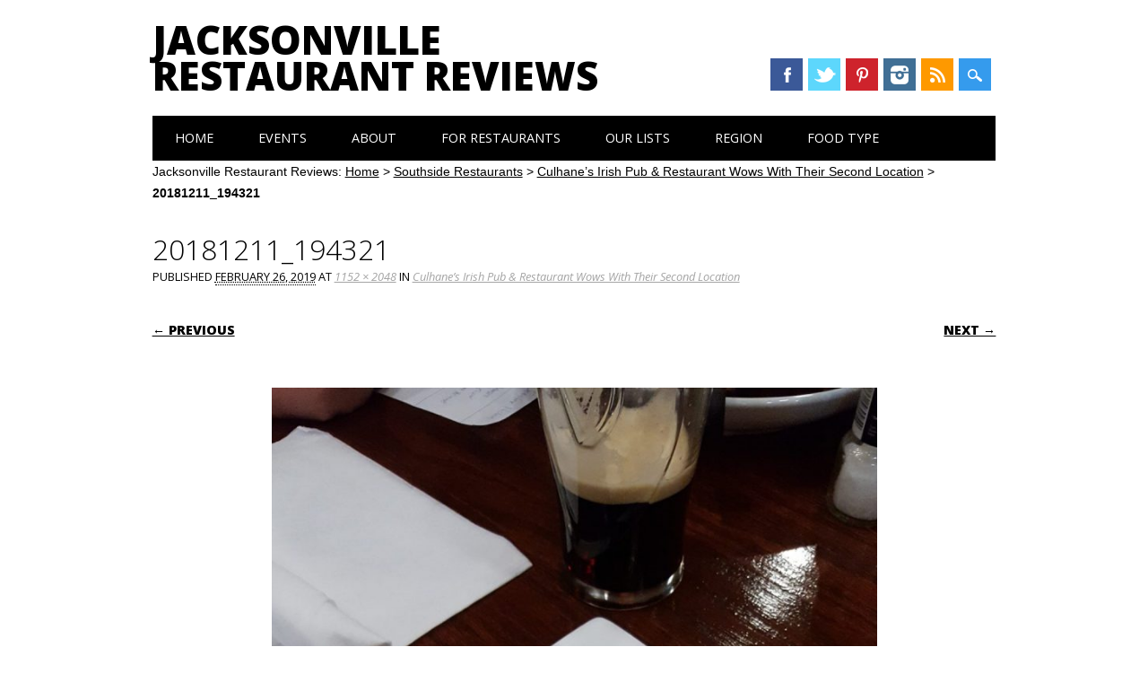

--- FILE ---
content_type: text/html; charset=UTF-8
request_url: https://www.jaxrestaurantreviews.com/southside/culhanes-irish-pub/attachment/20181211_194321/
body_size: 10190
content:
<!DOCTYPE html>
<html lang="en-US" class="no-js">
<head>
<meta charset="UTF-8" />
<meta name="viewport" content="width=device-width, initial-scale=1" />
<meta name="msvalidate.01" content="BFAF4D25AB263FD6C6498FBA40A43B5E" />

<title>20181211_194321 - Jacksonville Restaurant Reviews</title>
<link rel="profile" href="http://gmpg.org/xfn/11" />
<link rel="pingback" href="https://www.jaxrestaurantreviews.com/xmlrpc.php" />

<meta name='robots' content='index, follow, max-image-preview:large, max-snippet:-1, max-video-preview:-1' />
	<style>img:is([sizes="auto" i], [sizes^="auto," i]) { contain-intrinsic-size: 3000px 1500px }</style>
	
	<!-- This site is optimized with the Yoast SEO plugin v24.3 - https://yoast.com/wordpress/plugins/seo/ -->
	<title>20181211_194321 - Jacksonville Restaurant Reviews</title>
	<link rel="canonical" href="https://www.jaxrestaurantreviews.com/southside/culhanes-irish-pub/attachment/20181211_194321/" />
	<meta property="og:locale" content="en_US" />
	<meta property="og:type" content="article" />
	<meta property="og:title" content="20181211_194321 - Jacksonville Restaurant Reviews" />
	<meta property="og:url" content="https://www.jaxrestaurantreviews.com/southside/culhanes-irish-pub/attachment/20181211_194321/" />
	<meta property="og:site_name" content="Jacksonville Restaurant Reviews" />
	<meta property="article:publisher" content="https://www.facebook.com/jaxrestaurantreviews" />
	<meta property="og:image" content="https://www.jaxrestaurantreviews.com/southside/culhanes-irish-pub/attachment/20181211_194321" />
	<meta property="og:image:width" content="1152" />
	<meta property="og:image:height" content="2048" />
	<meta property="og:image:type" content="image/jpeg" />
	<meta name="twitter:card" content="summary_large_image" />
	<meta name="twitter:site" content="@jaxrestreviews" />
	<script type="application/ld+json" class="yoast-schema-graph">{"@context":"https://schema.org","@graph":[{"@type":"WebPage","@id":"https://www.jaxrestaurantreviews.com/southside/culhanes-irish-pub/attachment/20181211_194321/","url":"https://www.jaxrestaurantreviews.com/southside/culhanes-irish-pub/attachment/20181211_194321/","name":"20181211_194321 - Jacksonville Restaurant Reviews","isPartOf":{"@id":"https://www.jaxrestaurantreviews.com/#website"},"primaryImageOfPage":{"@id":"https://www.jaxrestaurantreviews.com/southside/culhanes-irish-pub/attachment/20181211_194321/#primaryimage"},"image":{"@id":"https://www.jaxrestaurantreviews.com/southside/culhanes-irish-pub/attachment/20181211_194321/#primaryimage"},"thumbnailUrl":"https://www.jaxrestaurantreviews.com/wp-content/uploads/2019/02/20181211_194321.jpg","datePublished":"2019-02-27T00:07:35+00:00","dateModified":"2019-02-27T00:07:35+00:00","breadcrumb":{"@id":"https://www.jaxrestaurantreviews.com/southside/culhanes-irish-pub/attachment/20181211_194321/#breadcrumb"},"inLanguage":"en-US","potentialAction":[{"@type":"ReadAction","target":["https://www.jaxrestaurantreviews.com/southside/culhanes-irish-pub/attachment/20181211_194321/"]}]},{"@type":"ImageObject","inLanguage":"en-US","@id":"https://www.jaxrestaurantreviews.com/southside/culhanes-irish-pub/attachment/20181211_194321/#primaryimage","url":"https://www.jaxrestaurantreviews.com/wp-content/uploads/2019/02/20181211_194321.jpg","contentUrl":"https://www.jaxrestaurantreviews.com/wp-content/uploads/2019/02/20181211_194321.jpg","width":1152,"height":2048},{"@type":"BreadcrumbList","@id":"https://www.jaxrestaurantreviews.com/southside/culhanes-irish-pub/attachment/20181211_194321/#breadcrumb","itemListElement":[{"@type":"ListItem","position":1,"name":"Home","item":"https://www.jaxrestaurantreviews.com/"},{"@type":"ListItem","position":2,"name":"Southside Restaurants","item":"https://www.jaxrestaurantreviews.com/category/southside/"},{"@type":"ListItem","position":3,"name":"Culhane&#8217;s Irish Pub &#038; Restaurant Wows With Their Second Location","item":"https://www.jaxrestaurantreviews.com/southside/culhanes-irish-pub/"},{"@type":"ListItem","position":4,"name":"20181211_194321"}]},{"@type":"WebSite","@id":"https://www.jaxrestaurantreviews.com/#website","url":"https://www.jaxrestaurantreviews.com/","name":"Jacksonville Restaurant Reviews","description":"River City Restaurant Reviews.  We Eat and Review Restaurants in Duval.","potentialAction":[{"@type":"SearchAction","target":{"@type":"EntryPoint","urlTemplate":"https://www.jaxrestaurantreviews.com/?s={search_term_string}"},"query-input":{"@type":"PropertyValueSpecification","valueRequired":true,"valueName":"search_term_string"}}],"inLanguage":"en-US"}]}</script>
	<!-- / Yoast SEO plugin. -->


<link rel="alternate" type="application/rss+xml" title="Jacksonville Restaurant Reviews &raquo; Feed" href="https://www.jaxrestaurantreviews.com/feed/" />
<link rel="alternate" type="application/rss+xml" title="Jacksonville Restaurant Reviews &raquo; Comments Feed" href="https://www.jaxrestaurantreviews.com/comments/feed/" />
<link rel="alternate" type="text/calendar" title="Jacksonville Restaurant Reviews &raquo; iCal Feed" href="https://www.jaxrestaurantreviews.com/events/?ical=1" />
<link rel="alternate" type="application/rss+xml" title="Jacksonville Restaurant Reviews &raquo; 20181211_194321 Comments Feed" href="https://www.jaxrestaurantreviews.com/southside/culhanes-irish-pub/attachment/20181211_194321/#main/feed/" />
		<!-- This site uses the Google Analytics by ExactMetrics plugin v8.11.1 - Using Analytics tracking - https://www.exactmetrics.com/ -->
		<!-- Note: ExactMetrics is not currently configured on this site. The site owner needs to authenticate with Google Analytics in the ExactMetrics settings panel. -->
					<!-- No tracking code set -->
				<!-- / Google Analytics by ExactMetrics -->
		<script type="text/javascript">
/* <![CDATA[ */
window._wpemojiSettings = {"baseUrl":"https:\/\/s.w.org\/images\/core\/emoji\/16.0.1\/72x72\/","ext":".png","svgUrl":"https:\/\/s.w.org\/images\/core\/emoji\/16.0.1\/svg\/","svgExt":".svg","source":{"concatemoji":"https:\/\/www.jaxrestaurantreviews.com\/wp-includes\/js\/wp-emoji-release.min.js?ver=6.8.3"}};
/*! This file is auto-generated */
!function(s,n){var o,i,e;function c(e){try{var t={supportTests:e,timestamp:(new Date).valueOf()};sessionStorage.setItem(o,JSON.stringify(t))}catch(e){}}function p(e,t,n){e.clearRect(0,0,e.canvas.width,e.canvas.height),e.fillText(t,0,0);var t=new Uint32Array(e.getImageData(0,0,e.canvas.width,e.canvas.height).data),a=(e.clearRect(0,0,e.canvas.width,e.canvas.height),e.fillText(n,0,0),new Uint32Array(e.getImageData(0,0,e.canvas.width,e.canvas.height).data));return t.every(function(e,t){return e===a[t]})}function u(e,t){e.clearRect(0,0,e.canvas.width,e.canvas.height),e.fillText(t,0,0);for(var n=e.getImageData(16,16,1,1),a=0;a<n.data.length;a++)if(0!==n.data[a])return!1;return!0}function f(e,t,n,a){switch(t){case"flag":return n(e,"\ud83c\udff3\ufe0f\u200d\u26a7\ufe0f","\ud83c\udff3\ufe0f\u200b\u26a7\ufe0f")?!1:!n(e,"\ud83c\udde8\ud83c\uddf6","\ud83c\udde8\u200b\ud83c\uddf6")&&!n(e,"\ud83c\udff4\udb40\udc67\udb40\udc62\udb40\udc65\udb40\udc6e\udb40\udc67\udb40\udc7f","\ud83c\udff4\u200b\udb40\udc67\u200b\udb40\udc62\u200b\udb40\udc65\u200b\udb40\udc6e\u200b\udb40\udc67\u200b\udb40\udc7f");case"emoji":return!a(e,"\ud83e\udedf")}return!1}function g(e,t,n,a){var r="undefined"!=typeof WorkerGlobalScope&&self instanceof WorkerGlobalScope?new OffscreenCanvas(300,150):s.createElement("canvas"),o=r.getContext("2d",{willReadFrequently:!0}),i=(o.textBaseline="top",o.font="600 32px Arial",{});return e.forEach(function(e){i[e]=t(o,e,n,a)}),i}function t(e){var t=s.createElement("script");t.src=e,t.defer=!0,s.head.appendChild(t)}"undefined"!=typeof Promise&&(o="wpEmojiSettingsSupports",i=["flag","emoji"],n.supports={everything:!0,everythingExceptFlag:!0},e=new Promise(function(e){s.addEventListener("DOMContentLoaded",e,{once:!0})}),new Promise(function(t){var n=function(){try{var e=JSON.parse(sessionStorage.getItem(o));if("object"==typeof e&&"number"==typeof e.timestamp&&(new Date).valueOf()<e.timestamp+604800&&"object"==typeof e.supportTests)return e.supportTests}catch(e){}return null}();if(!n){if("undefined"!=typeof Worker&&"undefined"!=typeof OffscreenCanvas&&"undefined"!=typeof URL&&URL.createObjectURL&&"undefined"!=typeof Blob)try{var e="postMessage("+g.toString()+"("+[JSON.stringify(i),f.toString(),p.toString(),u.toString()].join(",")+"));",a=new Blob([e],{type:"text/javascript"}),r=new Worker(URL.createObjectURL(a),{name:"wpTestEmojiSupports"});return void(r.onmessage=function(e){c(n=e.data),r.terminate(),t(n)})}catch(e){}c(n=g(i,f,p,u))}t(n)}).then(function(e){for(var t in e)n.supports[t]=e[t],n.supports.everything=n.supports.everything&&n.supports[t],"flag"!==t&&(n.supports.everythingExceptFlag=n.supports.everythingExceptFlag&&n.supports[t]);n.supports.everythingExceptFlag=n.supports.everythingExceptFlag&&!n.supports.flag,n.DOMReady=!1,n.readyCallback=function(){n.DOMReady=!0}}).then(function(){return e}).then(function(){var e;n.supports.everything||(n.readyCallback(),(e=n.source||{}).concatemoji?t(e.concatemoji):e.wpemoji&&e.twemoji&&(t(e.twemoji),t(e.wpemoji)))}))}((window,document),window._wpemojiSettings);
/* ]]> */
</script>
<style id='wp-emoji-styles-inline-css' type='text/css'>

	img.wp-smiley, img.emoji {
		display: inline !important;
		border: none !important;
		box-shadow: none !important;
		height: 1em !important;
		width: 1em !important;
		margin: 0 0.07em !important;
		vertical-align: -0.1em !important;
		background: none !important;
		padding: 0 !important;
	}
</style>
<link rel='stylesheet' id='wp-block-library-css' href='https://www.jaxrestaurantreviews.com/wp-includes/css/dist/block-library/style.min.css?ver=6.8.3' type='text/css' media='all' />
<style id='classic-theme-styles-inline-css' type='text/css'>
/*! This file is auto-generated */
.wp-block-button__link{color:#fff;background-color:#32373c;border-radius:9999px;box-shadow:none;text-decoration:none;padding:calc(.667em + 2px) calc(1.333em + 2px);font-size:1.125em}.wp-block-file__button{background:#32373c;color:#fff;text-decoration:none}
</style>
<link rel='stylesheet' id='edd-blocks-css' href='https://www.jaxrestaurantreviews.com/wp-content/plugins/easy-digital-downloads/includes/blocks/assets/css/edd-blocks.css?ver=3.6.2' type='text/css' media='all' />
<style id='global-styles-inline-css' type='text/css'>
:root{--wp--preset--aspect-ratio--square: 1;--wp--preset--aspect-ratio--4-3: 4/3;--wp--preset--aspect-ratio--3-4: 3/4;--wp--preset--aspect-ratio--3-2: 3/2;--wp--preset--aspect-ratio--2-3: 2/3;--wp--preset--aspect-ratio--16-9: 16/9;--wp--preset--aspect-ratio--9-16: 9/16;--wp--preset--color--black: #000000;--wp--preset--color--cyan-bluish-gray: #abb8c3;--wp--preset--color--white: #ffffff;--wp--preset--color--pale-pink: #f78da7;--wp--preset--color--vivid-red: #cf2e2e;--wp--preset--color--luminous-vivid-orange: #ff6900;--wp--preset--color--luminous-vivid-amber: #fcb900;--wp--preset--color--light-green-cyan: #7bdcb5;--wp--preset--color--vivid-green-cyan: #00d084;--wp--preset--color--pale-cyan-blue: #8ed1fc;--wp--preset--color--vivid-cyan-blue: #0693e3;--wp--preset--color--vivid-purple: #9b51e0;--wp--preset--gradient--vivid-cyan-blue-to-vivid-purple: linear-gradient(135deg,rgba(6,147,227,1) 0%,rgb(155,81,224) 100%);--wp--preset--gradient--light-green-cyan-to-vivid-green-cyan: linear-gradient(135deg,rgb(122,220,180) 0%,rgb(0,208,130) 100%);--wp--preset--gradient--luminous-vivid-amber-to-luminous-vivid-orange: linear-gradient(135deg,rgba(252,185,0,1) 0%,rgba(255,105,0,1) 100%);--wp--preset--gradient--luminous-vivid-orange-to-vivid-red: linear-gradient(135deg,rgba(255,105,0,1) 0%,rgb(207,46,46) 100%);--wp--preset--gradient--very-light-gray-to-cyan-bluish-gray: linear-gradient(135deg,rgb(238,238,238) 0%,rgb(169,184,195) 100%);--wp--preset--gradient--cool-to-warm-spectrum: linear-gradient(135deg,rgb(74,234,220) 0%,rgb(151,120,209) 20%,rgb(207,42,186) 40%,rgb(238,44,130) 60%,rgb(251,105,98) 80%,rgb(254,248,76) 100%);--wp--preset--gradient--blush-light-purple: linear-gradient(135deg,rgb(255,206,236) 0%,rgb(152,150,240) 100%);--wp--preset--gradient--blush-bordeaux: linear-gradient(135deg,rgb(254,205,165) 0%,rgb(254,45,45) 50%,rgb(107,0,62) 100%);--wp--preset--gradient--luminous-dusk: linear-gradient(135deg,rgb(255,203,112) 0%,rgb(199,81,192) 50%,rgb(65,88,208) 100%);--wp--preset--gradient--pale-ocean: linear-gradient(135deg,rgb(255,245,203) 0%,rgb(182,227,212) 50%,rgb(51,167,181) 100%);--wp--preset--gradient--electric-grass: linear-gradient(135deg,rgb(202,248,128) 0%,rgb(113,206,126) 100%);--wp--preset--gradient--midnight: linear-gradient(135deg,rgb(2,3,129) 0%,rgb(40,116,252) 100%);--wp--preset--font-size--small: 13px;--wp--preset--font-size--medium: 20px;--wp--preset--font-size--large: 36px;--wp--preset--font-size--x-large: 42px;--wp--preset--spacing--20: 0.44rem;--wp--preset--spacing--30: 0.67rem;--wp--preset--spacing--40: 1rem;--wp--preset--spacing--50: 1.5rem;--wp--preset--spacing--60: 2.25rem;--wp--preset--spacing--70: 3.38rem;--wp--preset--spacing--80: 5.06rem;--wp--preset--shadow--natural: 6px 6px 9px rgba(0, 0, 0, 0.2);--wp--preset--shadow--deep: 12px 12px 50px rgba(0, 0, 0, 0.4);--wp--preset--shadow--sharp: 6px 6px 0px rgba(0, 0, 0, 0.2);--wp--preset--shadow--outlined: 6px 6px 0px -3px rgba(255, 255, 255, 1), 6px 6px rgba(0, 0, 0, 1);--wp--preset--shadow--crisp: 6px 6px 0px rgba(0, 0, 0, 1);}:where(.is-layout-flex){gap: 0.5em;}:where(.is-layout-grid){gap: 0.5em;}body .is-layout-flex{display: flex;}.is-layout-flex{flex-wrap: wrap;align-items: center;}.is-layout-flex > :is(*, div){margin: 0;}body .is-layout-grid{display: grid;}.is-layout-grid > :is(*, div){margin: 0;}:where(.wp-block-columns.is-layout-flex){gap: 2em;}:where(.wp-block-columns.is-layout-grid){gap: 2em;}:where(.wp-block-post-template.is-layout-flex){gap: 1.25em;}:where(.wp-block-post-template.is-layout-grid){gap: 1.25em;}.has-black-color{color: var(--wp--preset--color--black) !important;}.has-cyan-bluish-gray-color{color: var(--wp--preset--color--cyan-bluish-gray) !important;}.has-white-color{color: var(--wp--preset--color--white) !important;}.has-pale-pink-color{color: var(--wp--preset--color--pale-pink) !important;}.has-vivid-red-color{color: var(--wp--preset--color--vivid-red) !important;}.has-luminous-vivid-orange-color{color: var(--wp--preset--color--luminous-vivid-orange) !important;}.has-luminous-vivid-amber-color{color: var(--wp--preset--color--luminous-vivid-amber) !important;}.has-light-green-cyan-color{color: var(--wp--preset--color--light-green-cyan) !important;}.has-vivid-green-cyan-color{color: var(--wp--preset--color--vivid-green-cyan) !important;}.has-pale-cyan-blue-color{color: var(--wp--preset--color--pale-cyan-blue) !important;}.has-vivid-cyan-blue-color{color: var(--wp--preset--color--vivid-cyan-blue) !important;}.has-vivid-purple-color{color: var(--wp--preset--color--vivid-purple) !important;}.has-black-background-color{background-color: var(--wp--preset--color--black) !important;}.has-cyan-bluish-gray-background-color{background-color: var(--wp--preset--color--cyan-bluish-gray) !important;}.has-white-background-color{background-color: var(--wp--preset--color--white) !important;}.has-pale-pink-background-color{background-color: var(--wp--preset--color--pale-pink) !important;}.has-vivid-red-background-color{background-color: var(--wp--preset--color--vivid-red) !important;}.has-luminous-vivid-orange-background-color{background-color: var(--wp--preset--color--luminous-vivid-orange) !important;}.has-luminous-vivid-amber-background-color{background-color: var(--wp--preset--color--luminous-vivid-amber) !important;}.has-light-green-cyan-background-color{background-color: var(--wp--preset--color--light-green-cyan) !important;}.has-vivid-green-cyan-background-color{background-color: var(--wp--preset--color--vivid-green-cyan) !important;}.has-pale-cyan-blue-background-color{background-color: var(--wp--preset--color--pale-cyan-blue) !important;}.has-vivid-cyan-blue-background-color{background-color: var(--wp--preset--color--vivid-cyan-blue) !important;}.has-vivid-purple-background-color{background-color: var(--wp--preset--color--vivid-purple) !important;}.has-black-border-color{border-color: var(--wp--preset--color--black) !important;}.has-cyan-bluish-gray-border-color{border-color: var(--wp--preset--color--cyan-bluish-gray) !important;}.has-white-border-color{border-color: var(--wp--preset--color--white) !important;}.has-pale-pink-border-color{border-color: var(--wp--preset--color--pale-pink) !important;}.has-vivid-red-border-color{border-color: var(--wp--preset--color--vivid-red) !important;}.has-luminous-vivid-orange-border-color{border-color: var(--wp--preset--color--luminous-vivid-orange) !important;}.has-luminous-vivid-amber-border-color{border-color: var(--wp--preset--color--luminous-vivid-amber) !important;}.has-light-green-cyan-border-color{border-color: var(--wp--preset--color--light-green-cyan) !important;}.has-vivid-green-cyan-border-color{border-color: var(--wp--preset--color--vivid-green-cyan) !important;}.has-pale-cyan-blue-border-color{border-color: var(--wp--preset--color--pale-cyan-blue) !important;}.has-vivid-cyan-blue-border-color{border-color: var(--wp--preset--color--vivid-cyan-blue) !important;}.has-vivid-purple-border-color{border-color: var(--wp--preset--color--vivid-purple) !important;}.has-vivid-cyan-blue-to-vivid-purple-gradient-background{background: var(--wp--preset--gradient--vivid-cyan-blue-to-vivid-purple) !important;}.has-light-green-cyan-to-vivid-green-cyan-gradient-background{background: var(--wp--preset--gradient--light-green-cyan-to-vivid-green-cyan) !important;}.has-luminous-vivid-amber-to-luminous-vivid-orange-gradient-background{background: var(--wp--preset--gradient--luminous-vivid-amber-to-luminous-vivid-orange) !important;}.has-luminous-vivid-orange-to-vivid-red-gradient-background{background: var(--wp--preset--gradient--luminous-vivid-orange-to-vivid-red) !important;}.has-very-light-gray-to-cyan-bluish-gray-gradient-background{background: var(--wp--preset--gradient--very-light-gray-to-cyan-bluish-gray) !important;}.has-cool-to-warm-spectrum-gradient-background{background: var(--wp--preset--gradient--cool-to-warm-spectrum) !important;}.has-blush-light-purple-gradient-background{background: var(--wp--preset--gradient--blush-light-purple) !important;}.has-blush-bordeaux-gradient-background{background: var(--wp--preset--gradient--blush-bordeaux) !important;}.has-luminous-dusk-gradient-background{background: var(--wp--preset--gradient--luminous-dusk) !important;}.has-pale-ocean-gradient-background{background: var(--wp--preset--gradient--pale-ocean) !important;}.has-electric-grass-gradient-background{background: var(--wp--preset--gradient--electric-grass) !important;}.has-midnight-gradient-background{background: var(--wp--preset--gradient--midnight) !important;}.has-small-font-size{font-size: var(--wp--preset--font-size--small) !important;}.has-medium-font-size{font-size: var(--wp--preset--font-size--medium) !important;}.has-large-font-size{font-size: var(--wp--preset--font-size--large) !important;}.has-x-large-font-size{font-size: var(--wp--preset--font-size--x-large) !important;}
:where(.wp-block-post-template.is-layout-flex){gap: 1.25em;}:where(.wp-block-post-template.is-layout-grid){gap: 1.25em;}
:where(.wp-block-columns.is-layout-flex){gap: 2em;}:where(.wp-block-columns.is-layout-grid){gap: 2em;}
:root :where(.wp-block-pullquote){font-size: 1.5em;line-height: 1.6;}
</style>
<link rel='stylesheet' id='titan-adminbar-styles-css' href='https://www.jaxrestaurantreviews.com/wp-content/plugins/anti-spam/assets/css/admin-bar.css?ver=7.3.1' type='text/css' media='all' />
<link rel='stylesheet' id='contact-form-7-css' href='https://www.jaxrestaurantreviews.com/wp-content/plugins/contact-form-7/includes/css/styles.css?ver=6.1.4' type='text/css' media='all' />
<link rel='stylesheet' id='edd-styles-css' href='https://www.jaxrestaurantreviews.com/wp-content/plugins/easy-digital-downloads/assets/build/css/frontend/edd.min.css?ver=3.6.2' type='text/css' media='all' />
<link rel='stylesheet' id='surfarama_style-css' href='https://www.jaxrestaurantreviews.com/wp-content/themes/jrr/style.css?ver=6.8.3' type='text/css' media='all' />
<script type="text/javascript" src="https://www.jaxrestaurantreviews.com/wp-includes/js/jquery/jquery.min.js?ver=3.7.1" id="jquery-core-js"></script>
<script type="text/javascript" src="https://www.jaxrestaurantreviews.com/wp-includes/js/jquery/jquery-migrate.min.js?ver=3.4.1" id="jquery-migrate-js"></script>
<script type="text/javascript" src="https://www.jaxrestaurantreviews.com/wp-content/themes/surfarama/library/js/modernizr-2.6.2.min.js?ver=2.6.2" id="modernizr-js"></script>
<script type="text/javascript" src="https://www.jaxrestaurantreviews.com/wp-includes/js/imagesloaded.min.js?ver=5.0.0" id="imagesloaded-js"></script>
<script type="text/javascript" src="https://www.jaxrestaurantreviews.com/wp-includes/js/masonry.min.js?ver=4.2.2" id="masonry-js"></script>
<script type="text/javascript" src="https://www.jaxrestaurantreviews.com/wp-content/themes/surfarama/library/js/scripts.js?ver=1.0.0" id="surfarama_custom_js-js"></script>
<link rel="https://api.w.org/" href="https://www.jaxrestaurantreviews.com/wp-json/" /><link rel="alternate" title="JSON" type="application/json" href="https://www.jaxrestaurantreviews.com/wp-json/wp/v2/media/47028" /><link rel="EditURI" type="application/rsd+xml" title="RSD" href="https://www.jaxrestaurantreviews.com/xmlrpc.php?rsd" />
<link rel='shortlink' href='https://www.jaxrestaurantreviews.com/?p=47028' />
<link rel="alternate" title="oEmbed (JSON)" type="application/json+oembed" href="https://www.jaxrestaurantreviews.com/wp-json/oembed/1.0/embed?url=https%3A%2F%2Fwww.jaxrestaurantreviews.com%2Fsouthside%2Fculhanes-irish-pub%2Fattachment%2F20181211_194321%2F%23main" />
<link rel="alternate" title="oEmbed (XML)" type="text/xml+oembed" href="https://www.jaxrestaurantreviews.com/wp-json/oembed/1.0/embed?url=https%3A%2F%2Fwww.jaxrestaurantreviews.com%2Fsouthside%2Fculhanes-irish-pub%2Fattachment%2F20181211_194321%2F%23main&#038;format=xml" />
<meta name="tec-api-version" content="v1"><meta name="tec-api-origin" content="https://www.jaxrestaurantreviews.com"><link rel="alternate" href="https://www.jaxrestaurantreviews.com/wp-json/tribe/events/v1/" /><meta name="generator" content="Easy Digital Downloads v3.6.2" />
	 <style id="surfarama-styles" type="text/css">
	      </style>
	
<script>
var _prum = [['id', '57448e8dabe53d624fb4c393'],
             ['mark', 'firstbyte', (new Date()).getTime()]];
(function() {
    var s = document.getElementsByTagName('script')[0]
      , p = document.createElement('script');
    p.async = 'async';
    p.src = '//rum-static.pingdom.net/prum.min.js';
    s.parentNode.insertBefore(p, s);
})();
</script>

<!-- Facebook Pixel Code -->
<script>
!function(f,b,e,v,n,t,s){if(f.fbq)return;n=f.fbq=function(){n.callMethod?
n.callMethod.apply(n,arguments):n.queue.push(arguments)};if(!f._fbq)f._fbq=n;
n.push=n;n.loaded=!0;n.version='2.0';n.queue=[];t=b.createElement(e);t.async=!0;
t.src=v;s=b.getElementsByTagName(e)[0];s.parentNode.insertBefore(t,s)}(window,
document,'script','https://connect.facebook.net/en_US/fbevents.js');

fbq('init', '102476070169370');
fbq('track', "PageView");</script>
<noscript><img height="1" width="1" style="display:none"
src="https://www.facebook.com/tr?id=102476070169370&ev=PageView&noscript=1"
/></noscript>
<!-- End Facebook Pixel Code -->

</head>

<body class="attachment wp-singular attachment-template-default single single-attachment postid-47028 attachmentid-47028 attachment-jpeg wp-theme-surfarama wp-child-theme-jrr tribe-no-js edd-js-none">
	
<!-- /180855652/JRR_top_left_premium -->
<!--<div id='div-gpt-ad-1454721808239-5' style='height:60px; width:468px;'>
<script type='text/javascript'>
googletag.cmd.push(function() { googletag.display('div-gpt-ad-1454721808239-5'); });
</script>
</div>-->

<!-- /180855652/JRR_top_right_premium -->
<!--<div id='div-gpt-ad-1454721808239-6' style='height:60px; width:468px;'>
<script type='text/javascript'>
googletag.cmd.push(function() { googletag.display('div-gpt-ad-1454721808239-6'); });
</script>
</div>	
	-->
	
<div id="container">

	<div id="search-box-wrap">
        <div id="search-box">
           <div id="close-x">x</div>
           <form role="search" method="get" id="searchform" class="searchform" action="https://www.jaxrestaurantreviews.com/">
				<div>
					<label class="screen-reader-text" for="s">Search for:</label>
					<input type="text" value="" name="s" id="s" />
					<input type="submit" id="searchsubmit" value="Search" />
				</div>
			</form>        </div>
    </div>

	<header id="branding" role="banner">
      <div id="inner-header" class="clearfix">
		<div id="site-heading">
        				<div id="site-title"><a href="https://www.jaxrestaurantreviews.com/" title="Jacksonville Restaurant Reviews" rel="home">Jacksonville Restaurant Reviews</a></div>
            		</div>
        
        <div id="social-media" class="clearfix">
            
        	            <a href="https://www.facebook.com/jaxrestaurantreviews" class="social-fb" title="https://www.facebook.com/jaxrestaurantreviews">Facebook</a>
                        
                        <a href="https://twitter.com/jaxrestreviews" class="social-tw" title="https://twitter.com/jaxrestreviews">Twitter</a>
            			
                        
                        <a href="http://www.pinterest.com/jaxrestreviews/" class="social-pi" title="http://www.pinterest.com/jaxrestreviews/">Pinterest</a>
                        
                        
                        
                        
                        <a href="http://instagram.com/jaxrestaurantreviews" class="social-in" title="http://instagram.com/jaxrestaurantreviews">Instagram</a>
                        
                        
                        
                        
                        <a href="http://feeds.feedburner.com/JacksonvilleRestaurantReviews" class="social-rs" title="http://feeds.feedburner.com/JacksonvilleRestaurantReviews">RSS</a>
                        
                        
            <div id="search-icon"></div>
            
         </div>
		
      </div>
      
      <nav id="access" role="navigation">
			<h1 class="assistive-text section-heading">Main menu</h1>
			<div class="skip-link screen-reader-text"><a href="#content" title="Skip to content">Skip to content</a></div>
			<div class="menu"><ul id="menu-menu-1" class="menu"><li id="menu-item-1049" class="menu-item menu-item-type-custom menu-item-object-custom menu-item-home menu-item-1049"><a href="https://www.jaxrestaurantreviews.com/">Home</a></li>
<li id="menu-item-7670" class="menu-item menu-item-type-taxonomy menu-item-object-tribe_events_cat menu-item-7670"><a href="https://www.jaxrestaurantreviews.com/events/category/food-adventures/">Events</a></li>
<li id="menu-item-1050" class="menu-item menu-item-type-post_type menu-item-object-page menu-item-has-children menu-item-1050"><a href="https://www.jaxrestaurantreviews.com/about/">About</a>
<ul class="sub-menu">
	<li id="menu-item-9339" class="menu-item menu-item-type-post_type menu-item-object-page menu-item-9339"><a href="https://www.jaxrestaurantreviews.com/about/">About Us</a></li>
	<li id="menu-item-9347" class="menu-item menu-item-type-post_type menu-item-object-page menu-item-9347"><a href="https://www.jaxrestaurantreviews.com/faq/">FAQ</a></li>
	<li id="menu-item-1051" class="menu-item menu-item-type-post_type menu-item-object-page menu-item-1051"><a href="https://www.jaxrestaurantreviews.com/jacksonville-food-blogs/">Jacksonville Food Blogs</a></li>
	<li id="menu-item-1052" class="menu-item menu-item-type-post_type menu-item-object-page menu-item-1052"><a href="https://www.jaxrestaurantreviews.com/contact-us/">Contact Us</a></li>
</ul>
</li>
<li id="menu-item-6556" class="menu-item menu-item-type-custom menu-item-object-custom menu-item-has-children menu-item-6556"><a href="#">For Restaurants</a>
<ul class="sub-menu">
	<li id="menu-item-6557" class="menu-item menu-item-type-post_type menu-item-object-page menu-item-6557"><a href="https://www.jaxrestaurantreviews.com/industry-mailing-list/">Industry Mailing List</a></li>
	<li id="menu-item-6309" class="menu-item menu-item-type-post_type menu-item-object-page menu-item-6309"><a href="https://www.jaxrestaurantreviews.com/about/advertise-with-us/">Advertise With Us</a></li>
</ul>
</li>
<li id="menu-item-1420" class="menu-item menu-item-type-custom menu-item-object-custom menu-item-has-children menu-item-1420"><a href="#">Our Lists</a>
<ul class="sub-menu">
	<li id="menu-item-8331" class="menu-item menu-item-type-post_type menu-item-object-page menu-item-8331"><a href="https://www.jaxrestaurantreviews.com/food-adventure-hall-fame/">Adventure Hall of Fame</a></li>
	<li id="menu-item-1421" class="menu-item menu-item-type-custom menu-item-object-custom menu-item-1421"><a href="https://www.jaxrestaurantreviews.com/news/jacksonvilles-best-hole-wall-restaurants/#.U7SumxaprwI">Jacksonville’s Best Hole in the Wall Restaurants</a></li>
	<li id="menu-item-1427" class="menu-item menu-item-type-custom menu-item-object-custom menu-item-1427"><a href="https://www.jaxrestaurantreviews.com/news/jacksonvilles-best-hole-wall-restaurants-round-2/">Best Hole in the Wall Restaurants Part 2</a></li>
	<li id="menu-item-3367" class="menu-item menu-item-type-custom menu-item-object-custom menu-item-3367"><a href="https://www.jaxrestaurantreviews.com/news/best-hole-in-the-wall-restaurants-part-3/">Best Hole in the Wall Restaurants Round 3</a></li>
	<li id="menu-item-12808" class="menu-item menu-item-type-post_type menu-item-object-post menu-item-12808"><a href="https://www.jaxrestaurantreviews.com/hole-in-the-wall/best-hole-wall-restaurants-part-4/">Best Hole in the Wall Restaurants Part 4</a></li>
	<li id="menu-item-1422" class="menu-item menu-item-type-custom menu-item-object-custom menu-item-1422"><a href="https://www.jaxrestaurantreviews.com/favorites/true-local-spots/#.U7SumxaprwI">True Local Spots</a></li>
	<li id="menu-item-2190" class="menu-item menu-item-type-custom menu-item-object-custom menu-item-2190"><a href="https://www.jaxrestaurantreviews.com/news/best-late-night-spots-jax/">The Best Late Night Spots in Jax</a></li>
	<li id="menu-item-6906" class="menu-item menu-item-type-post_type menu-item-object-post menu-item-6906"><a href="https://www.jaxrestaurantreviews.com/news/top-5-spots-meet-cougar-jax/">Top 5 Spots to Meet a Cougar in Jax</a></li>
	<li id="menu-item-7801" class="menu-item menu-item-type-post_type menu-item-object-post menu-item-7801"><a href="https://www.jaxrestaurantreviews.com/news/our-guide-to-restaurants-at-the-st-johns-town-center/">Guide to Restaurants at the St. John’s Town Center</a></li>
	<li id="menu-item-1423" class="menu-item menu-item-type-custom menu-item-object-custom menu-item-1423"><a href="https://www.jaxrestaurantreviews.com/tinseltown/guide-tinseltown-restaurants/">Guide to Tinseltown Restaurants</a></li>
	<li id="menu-item-9951" class="menu-item menu-item-type-post_type menu-item-object-post menu-item-9951"><a href="https://www.jaxrestaurantreviews.com/farmers-market/first-coast-farmers-market-bucket-list/">Your First Coast Farmers Market Bucket List</a></li>
	<li id="menu-item-7633" class="menu-item menu-item-type-post_type menu-item-object-post menu-item-7633"><a href="https://www.jaxrestaurantreviews.com/news/best-family-friendly-restaurants-jax/">Best Family Friendly Restaurants in Jax</a></li>
	<li id="menu-item-11849" class="menu-item menu-item-type-post_type menu-item-object-post menu-item-11849"><a href="https://www.jaxrestaurantreviews.com/favorites/best-family-friendly-restaurants-round-2/">Best Family Friendly Restaurants – Round 2</a></li>
</ul>
</li>
<li id="menu-item-1053" class="menu-item menu-item-type-custom menu-item-object-custom menu-item-has-children menu-item-1053"><a href="#">Region</a>
<ul class="sub-menu">
	<li id="menu-item-1055" class="menu-item menu-item-type-taxonomy menu-item-object-category menu-item-1055"><a href="https://www.jaxrestaurantreviews.com/category/beaches/">Beaches Restaurants</a></li>
	<li id="menu-item-1058" class="menu-item menu-item-type-taxonomy menu-item-object-category menu-item-1058"><a href="https://www.jaxrestaurantreviews.com/category/town-center/">Town Center Restaurants</a></li>
	<li id="menu-item-1054" class="menu-item menu-item-type-taxonomy menu-item-object-category menu-item-1054"><a href="https://www.jaxrestaurantreviews.com/category/southside/">Southside Restaurants</a></li>
	<li id="menu-item-1056" class="menu-item menu-item-type-taxonomy menu-item-object-category menu-item-1056"><a href="https://www.jaxrestaurantreviews.com/category/riverside/">Riverside Restaurants</a></li>
	<li id="menu-item-1067" class="menu-item menu-item-type-taxonomy menu-item-object-category menu-item-1067"><a href="https://www.jaxrestaurantreviews.com/category/orange-park/">Orange Park Restaurants</a></li>
	<li id="menu-item-1057" class="menu-item menu-item-type-taxonomy menu-item-object-category menu-item-1057"><a href="https://www.jaxrestaurantreviews.com/category/arlington/">Arlington Restaurants</a></li>
	<li id="menu-item-1059" class="menu-item menu-item-type-taxonomy menu-item-object-category menu-item-1059"><a href="https://www.jaxrestaurantreviews.com/category/springfield/">Springfield Restaurants</a></li>
	<li id="menu-item-1060" class="menu-item menu-item-type-taxonomy menu-item-object-category menu-item-1060"><a href="https://www.jaxrestaurantreviews.com/category/st-nicholas/">St. Nicholas Restaurants</a></li>
	<li id="menu-item-1061" class="menu-item menu-item-type-taxonomy menu-item-object-category menu-item-1061"><a href="https://www.jaxrestaurantreviews.com/category/tinseltown/">Tinseltown Restaurants</a></li>
	<li id="menu-item-1063" class="menu-item menu-item-type-taxonomy menu-item-object-category menu-item-1063"><a href="https://www.jaxrestaurantreviews.com/category/avondale/">Avondale</a></li>
	<li id="menu-item-1064" class="menu-item menu-item-type-taxonomy menu-item-object-category menu-item-1064"><a href="https://www.jaxrestaurantreviews.com/category/jacksonville-landing/">Jacksonville Landing</a></li>
	<li id="menu-item-1065" class="menu-item menu-item-type-taxonomy menu-item-object-category menu-item-1065"><a href="https://www.jaxrestaurantreviews.com/category/king-street/">King Street</a></li>
	<li id="menu-item-1068" class="menu-item menu-item-type-taxonomy menu-item-object-category menu-item-1068"><a href="https://www.jaxrestaurantreviews.com/category/regency/">Regency Restaurants</a></li>
	<li id="menu-item-1069" class="menu-item menu-item-type-taxonomy menu-item-object-category menu-item-1069"><a href="https://www.jaxrestaurantreviews.com/category/san-marco/">San Marco Restaurants</a></li>
	<li id="menu-item-1066" class="menu-item menu-item-type-taxonomy menu-item-object-category menu-item-1066"><a href="https://www.jaxrestaurantreviews.com/category/mandarin/">Mandarin Restaurants</a></li>
</ul>
</li>
<li id="menu-item-1070" class="menu-item menu-item-type-custom menu-item-object-custom menu-item-has-children menu-item-1070"><a href="#">Food Type</a>
<ul class="sub-menu">
	<li id="menu-item-1071" class="menu-item menu-item-type-taxonomy menu-item-object-category menu-item-1071"><a href="https://www.jaxrestaurantreviews.com/category/american/">American Food</a></li>
	<li id="menu-item-1072" class="menu-item menu-item-type-taxonomy menu-item-object-category menu-item-1072"><a href="https://www.jaxrestaurantreviews.com/category/asian/">Asian Food</a></li>
	<li id="menu-item-1073" class="menu-item menu-item-type-taxonomy menu-item-object-category menu-item-1073"><a href="https://www.jaxrestaurantreviews.com/category/bbq/">BBQ (Barbecue)</a></li>
	<li id="menu-item-1074" class="menu-item menu-item-type-taxonomy menu-item-object-category menu-item-1074"><a href="https://www.jaxrestaurantreviews.com/category/beer/">Beer (Breweries and Restaurants)</a></li>
	<li id="menu-item-1075" class="menu-item menu-item-type-taxonomy menu-item-object-category menu-item-1075"><a href="https://www.jaxrestaurantreviews.com/category/burgers/">Burgers</a></li>
	<li id="menu-item-1076" class="menu-item menu-item-type-taxonomy menu-item-object-category menu-item-1076"><a href="https://www.jaxrestaurantreviews.com/category/greek/">Greek Restaurants</a></li>
	<li id="menu-item-1077" class="menu-item menu-item-type-taxonomy menu-item-object-category menu-item-1077"><a href="https://www.jaxrestaurantreviews.com/category/hole-in-the-wall/">Hole in the Wall</a></li>
	<li id="menu-item-1078" class="menu-item menu-item-type-taxonomy menu-item-object-category menu-item-1078"><a href="https://www.jaxrestaurantreviews.com/category/italian/">Italian Restaurants</a></li>
	<li id="menu-item-1079" class="menu-item menu-item-type-taxonomy menu-item-object-category menu-item-1079"><a href="https://www.jaxrestaurantreviews.com/category/mexican/">Mexican Restaurants</a></li>
	<li id="menu-item-1080" class="menu-item menu-item-type-taxonomy menu-item-object-category menu-item-1080"><a href="https://www.jaxrestaurantreviews.com/category/peruvian/">Peruvian Restaurants</a></li>
	<li id="menu-item-1081" class="menu-item menu-item-type-taxonomy menu-item-object-category menu-item-1081"><a href="https://www.jaxrestaurantreviews.com/category/pizza/">Pizza Places</a></li>
	<li id="menu-item-1082" class="menu-item menu-item-type-taxonomy menu-item-object-category menu-item-1082"><a href="https://www.jaxrestaurantreviews.com/category/seafood/">Seafood Restaurants</a></li>
	<li id="menu-item-1083" class="menu-item menu-item-type-taxonomy menu-item-object-category menu-item-1083"><a href="https://www.jaxrestaurantreviews.com/category/soul-food/">Soul Food Restaurants</a></li>
	<li id="menu-item-1084" class="menu-item menu-item-type-taxonomy menu-item-object-category menu-item-1084"><a href="https://www.jaxrestaurantreviews.com/category/soup-and-salad/">Soup and Salad Restaurants</a></li>
	<li id="menu-item-1085" class="menu-item menu-item-type-taxonomy menu-item-object-category menu-item-1085"><a href="https://www.jaxrestaurantreviews.com/category/steak/">Steak Restaurants</a></li>
	<li id="menu-item-1086" class="menu-item menu-item-type-taxonomy menu-item-object-category menu-item-1086"><a href="https://www.jaxrestaurantreviews.com/category/sushi/">Sushi Restaurants</a></li>
	<li id="menu-item-1087" class="menu-item menu-item-type-taxonomy menu-item-object-category menu-item-1087"><a href="https://www.jaxrestaurantreviews.com/category/tapas/">Tapas</a></li>
	<li id="menu-item-1088" class="menu-item menu-item-type-taxonomy menu-item-object-category menu-item-1088"><a href="https://www.jaxrestaurantreviews.com/category/thai/">Thai Restaurants</a></li>
</ul>
</li>
</ul></div>		</nav>
				
		<!-- #access -->


<!-- /180855652/JRR_nav_premium -->
<!--<div id='div-gpt-ad-1454721808239-3' style='height:90px; width:728px;'>
<script type='text/javascript'>
googletag.cmd.push(function() { googletag.display('div-gpt-ad-1454721808239-3'); });
</script>
</div>
-->

<p id="breadcrumbs">	Jacksonville Restaurant Reviews:
<span><span><a href="https://www.jaxrestaurantreviews.com/">Home</a></span> &gt; <span><a href="https://www.jaxrestaurantreviews.com/category/southside/">Southside Restaurants</a></span> &gt; <span><a href="https://www.jaxrestaurantreviews.com/southside/culhanes-irish-pub/">Culhane&#8217;s Irish Pub &#038; Restaurant Wows With Their Second Location</a></span> &gt; <span class="breadcrumb_last" aria-current="page"><strong>20181211_194321</strong></span></span></p>
      
	</header><!-- #branding -->

    <div id="content" class="clearfix">
        
        <div id="main" class="clearfix" role="main">

			
				<article id="post-47028" class="post-47028 attachment type-attachment status-inherit hentry">
					<header class="entry-header">
						<h1 class="entry-title">20181211_194321</h1>

						<div class="entry-meta">
							Published <span class="entry-date"><abbr class="published" title="7:07 pm">February 26, 2019</abbr></span> at <a href="https://www.jaxrestaurantreviews.com/wp-content/uploads/2019/02/20181211_194321.jpg" title="Link to full-size image">1152 &times; 2048</a> in <a href="https://www.jaxrestaurantreviews.com/southside/culhanes-irish-pub/" title="Return to Culhane&#8217;s Irish Pub &#038; Restaurant Wows With Their Second Location" rel="gallery">Culhane&#8217;s Irish Pub &#038; Restaurant Wows With Their Second Location</a>													</div><!-- .entry-meta -->

						<nav id="image-navigation">
							<span class="previous-image"><a href='https://www.jaxrestaurantreviews.com/southside/culhanes-irish-pub/attachment/20181211_194312/#main'>&larr; Previous</a></span>
							<span class="next-image"><a href='https://www.jaxrestaurantreviews.com/southside/culhanes-irish-pub/attachment/20181211_194336/#main'>Next &rarr;</a></span>
						</nav><!-- #image-navigation -->
					</header><!-- .entry-header -->

					<div class="entry-content post_content">

						<div class="entry-attachment">
							<div class="attachment">
								
								<a href="https://www.jaxrestaurantreviews.com/southside/culhanes-irish-pub/attachment/20181211_194336/#main" title="20181211_194321" rel="attachment"><img width="675" height="1200" src="https://www.jaxrestaurantreviews.com/wp-content/uploads/2019/02/20181211_194321.jpg" class="attachment-1200x1200 size-1200x1200" alt="" decoding="async" fetchpriority="high" srcset="https://www.jaxrestaurantreviews.com/wp-content/uploads/2019/02/20181211_194321.jpg 1152w, https://www.jaxrestaurantreviews.com/wp-content/uploads/2019/02/20181211_194321-253x450.jpg 253w, https://www.jaxrestaurantreviews.com/wp-content/uploads/2019/02/20181211_194321-768x1365.jpg 768w, https://www.jaxrestaurantreviews.com/wp-content/uploads/2019/02/20181211_194321-576x1024.jpg 576w" sizes="(max-width: 675px) 100vw, 675px" /></a>
							</div><!-- .attachment -->

													</div><!-- .entry-attachment -->

												
					</div><!-- .entry-content -->

					<footer class="entry-meta">
													Trackbacks are closed, but you can <a class="comment-link" href="#respond" title="Post a comment">post a comment</a>.																	</footer><!-- .entry-meta -->
				</article><!-- #post-47028 -->

					<div id="comments">

	
	

	
	
		<div id="respond" class="comment-respond">
		<h3 id="reply-title" class="comment-reply-title">Leave a Reply <small><a rel="nofollow" id="cancel-comment-reply-link" href="/southside/culhanes-irish-pub/attachment/20181211_194321/#respond" style="display:none;">Cancel reply</a></small></h3><p class="must-log-in">You must be <a href="https://www.jaxrestaurantreviews.com/wp-login.php?redirect_to=https%3A%2F%2Fwww.jaxrestaurantreviews.com%2Fsouthside%2Fculhanes-irish-pub%2Fattachment%2F20181211_194321%2F%23main">logged in</a> to post a comment.</p>	</div><!-- #respond -->
	
</div><!-- #comments -->
			
			</div>
		</div>

	<footer id="colophon" role="contentinfo">
		<div id="site-generator">

			&copy; Jacksonville Restaurant Reviews | <a href=http://jaxrestaurantreviews.com/privacy-policy/>Privacy Policy</a> | <a href=http://jaxrestaurantreviews.com/about/>About Us</a> | <a href=http://jaxrestaurantreviews.com/foodie-adventure-ticket-policies/>Pricing and Refund Policy</a>
            
		</div>
	</footer><!-- #colophon -->
</div><!-- #container -->

<script type="speculationrules">
{"prefetch":[{"source":"document","where":{"and":[{"href_matches":"\/*"},{"not":{"href_matches":["\/wp-*.php","\/wp-admin\/*","\/wp-content\/uploads\/*","\/wp-content\/*","\/wp-content\/plugins\/*","\/wp-content\/themes\/jrr\/*","\/wp-content\/themes\/surfarama\/*","\/*\\?(.+)","\/checkout\/*"]}},{"not":{"selector_matches":"a[rel~=\"nofollow\"]"}},{"not":{"selector_matches":".no-prefetch, .no-prefetch a"}}]},"eagerness":"conservative"}]}
</script>
		<script>
		( function ( body ) {
			'use strict';
			body.className = body.className.replace( /\btribe-no-js\b/, 'tribe-js' );
		} )( document.body );
		</script>
			<style>.edd-js-none .edd-has-js, .edd-js .edd-no-js, body.edd-js input.edd-no-js { display: none; }</style>
	<script>/* <![CDATA[ */(function(){var c = document.body.classList;c.remove('edd-js-none');c.add('edd-js');})();/* ]]> */</script>
	<script> /* <![CDATA[ */var tribe_l10n_datatables = {"aria":{"sort_ascending":": activate to sort column ascending","sort_descending":": activate to sort column descending"},"length_menu":"Show _MENU_ entries","empty_table":"No data available in table","info":"Showing _START_ to _END_ of _TOTAL_ entries","info_empty":"Showing 0 to 0 of 0 entries","info_filtered":"(filtered from _MAX_ total entries)","zero_records":"No matching records found","search":"Search:","all_selected_text":"All items on this page were selected. ","select_all_link":"Select all pages","clear_selection":"Clear Selection.","pagination":{"all":"All","next":"Next","previous":"Previous"},"select":{"rows":{"0":"","_":": Selected %d rows","1":": Selected 1 row"}},"datepicker":{"dayNames":["Sunday","Monday","Tuesday","Wednesday","Thursday","Friday","Saturday"],"dayNamesShort":["Sun","Mon","Tue","Wed","Thu","Fri","Sat"],"dayNamesMin":["S","M","T","W","T","F","S"],"monthNames":["January","February","March","April","May","June","July","August","September","October","November","December"],"monthNamesShort":["January","February","March","April","May","June","July","August","September","October","November","December"],"monthNamesMin":["Jan","Feb","Mar","Apr","May","Jun","Jul","Aug","Sep","Oct","Nov","Dec"],"nextText":"Next","prevText":"Prev","currentText":"Today","closeText":"Done","today":"Today","clear":"Clear"}};/* ]]> */ </script><script type="text/javascript" src="https://www.jaxrestaurantreviews.com/wp-content/plugins/the-events-calendar/common/build/js/user-agent.js?ver=da75d0bdea6dde3898df" id="tec-user-agent-js"></script>
<script type="text/javascript" src="https://www.jaxrestaurantreviews.com/wp-content/plugins/anti-spam/assets/js/anti-spam.js?ver=7.3.1" id="anti-spam-script-js"></script>
<script type="text/javascript" src="https://www.jaxrestaurantreviews.com/wp-includes/js/dist/hooks.min.js?ver=4d63a3d491d11ffd8ac6" id="wp-hooks-js"></script>
<script type="text/javascript" src="https://www.jaxrestaurantreviews.com/wp-includes/js/dist/i18n.min.js?ver=5e580eb46a90c2b997e6" id="wp-i18n-js"></script>
<script type="text/javascript" id="wp-i18n-js-after">
/* <![CDATA[ */
wp.i18n.setLocaleData( { 'text direction\u0004ltr': [ 'ltr' ] } );
/* ]]> */
</script>
<script type="text/javascript" src="https://www.jaxrestaurantreviews.com/wp-content/plugins/contact-form-7/includes/swv/js/index.js?ver=6.1.4" id="swv-js"></script>
<script type="text/javascript" id="contact-form-7-js-before">
/* <![CDATA[ */
var wpcf7 = {
    "api": {
        "root": "https:\/\/www.jaxrestaurantreviews.com\/wp-json\/",
        "namespace": "contact-form-7\/v1"
    }
};
/* ]]> */
</script>
<script type="text/javascript" src="https://www.jaxrestaurantreviews.com/wp-content/plugins/contact-form-7/includes/js/index.js?ver=6.1.4" id="contact-form-7-js"></script>
<script type="text/javascript" id="edd-ajax-js-extra">
/* <![CDATA[ */
var edd_scripts = {"ajaxurl":"https:\/\/www.jaxrestaurantreviews.com\/wp-admin\/admin-ajax.php","position_in_cart":"","has_purchase_links":"0","already_in_cart_message":"You have already added this item to your cart","empty_cart_message":"Your cart is empty","loading":"Loading","select_option":"Please select an option","is_checkout":"0","default_gateway":"braintree","redirect_to_checkout":"0","checkout_page":"https:\/\/www.jaxrestaurantreviews.com\/checkout\/","permalinks":"1","quantities_enabled":"1","taxes_enabled":"1","current_page":"47028"};
/* ]]> */
</script>
<script type="text/javascript" src="https://www.jaxrestaurantreviews.com/wp-content/plugins/easy-digital-downloads/assets/build/js/frontend/edd-ajax.js?ver=3.6.2" id="edd-ajax-js"></script>
<script type="text/javascript" src="https://www.jaxrestaurantreviews.com/wp-includes/js/jquery/jquery.masonry.min.js?ver=3.1.2b" id="jquery-masonry-js"></script>
<script type="text/javascript" src="https://www.jaxrestaurantreviews.com/wp-includes/js/comment-reply.min.js?ver=6.8.3" id="comment-reply-js" async="async" data-wp-strategy="async"></script>
<!-- Go to www.addthis.com/dashboard to customize your tools -->
<script type="text/javascript" src="//s7.addthis.com/js/300/addthis_widget.js#pubid=ra-528cc2dc21571f18" async="async"></script>

<script>
    (function(h,o,t,j,a,r){
        h.hj=h.hj||function(){(h.hj.q=h.hj.q||[]).push(arguments)};
        h._hjSettings={hjid:80848,hjsv:5};
        a=o.getElementsByTagName('head')[0];
        r=o.createElement('script');r.async=1;
        r.src=t+h._hjSettings.hjid+j+h._hjSettings.hjsv;
        a.appendChild(r);
    })(window,document,'//static.hotjar.com/c/hotjar-','.js?sv=');
</script>

</body>
</html>